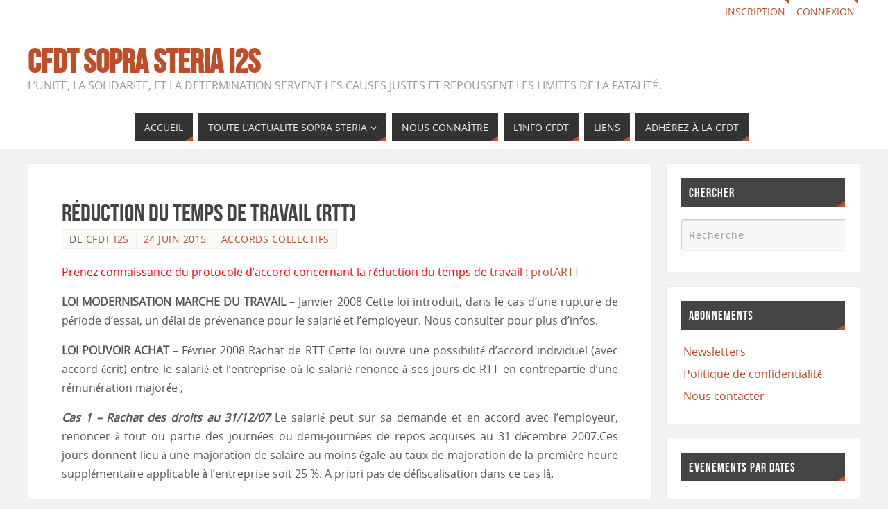

--- FILE ---
content_type: text/html; charset=UTF-8
request_url: https://www.cfdt-soprasteria-i2s.com/2015/06/24/reduction-du-temps-de-travail-rtt/
body_size: 13495
content:
<!DOCTYPE html>
<html  xmlns="http://www.w3.org/1999/xhtml" prefix="" lang="fr-FR">
<head>
<meta name="viewport" content="width=device-width, user-scalable=no, initial-scale=1.0, minimum-scale=1.0, maximum-scale=1.0">
<meta http-equiv="Content-Type" content="text/html; charset=UTF-8" />
<link rel="profile" href="https://gmpg.org/xfn/11" />
<link rel="pingback" href="https://www.cfdt-soprasteria-i2s.com/xmlrpc.php" />

<!-- BEGIN Metadata added by the Add-Meta-Tags WordPress plugin -->
<meta name="description" content="Prenez connaissance du protocole d&#039;accord concernant la réduction du temps de travail : protARTT LOI MODERNISATION MARCHE DU TRAVAIL - Janvier 2008 Cette loi introduit, dans le cas d’une rupture de période d’essai, un délai de prévenance pour le salarié et l’employeur." />
<meta name="keywords" content="droit, steria, sopra, cfdt, defense, rtt, congé, accord steria, accord sopra, essentiel, cfdt i2s, cfdt sopra, accords collectifs" />
<!-- END Metadata added by the Add-Meta-Tags WordPress plugin -->

<title>Réduction du temps de travail (RTT) &#8211; CFDT Sopra Steria I2S</title>
<style type="text/css">/* Parabola Custom CSS */</style><meta name='robots' content='max-image-preview:large' />
<link rel="alternate" type="application/rss+xml" title="CFDT Sopra Steria I2S &raquo; Flux" href="https://www.cfdt-soprasteria-i2s.com/feed/" />
<link rel="alternate" title="oEmbed (JSON)" type="application/json+oembed" href="https://www.cfdt-soprasteria-i2s.com/wp-json/oembed/1.0/embed?url=https%3A%2F%2Fwww.cfdt-soprasteria-i2s.com%2F2015%2F06%2F24%2Freduction-du-temps-de-travail-rtt%2F" />
<link rel="alternate" title="oEmbed (XML)" type="text/xml+oembed" href="https://www.cfdt-soprasteria-i2s.com/wp-json/oembed/1.0/embed?url=https%3A%2F%2Fwww.cfdt-soprasteria-i2s.com%2F2015%2F06%2F24%2Freduction-du-temps-de-travail-rtt%2F&#038;format=xml" />
<style id='wp-img-auto-sizes-contain-inline-css' type='text/css'>
img:is([sizes=auto i],[sizes^="auto," i]){contain-intrinsic-size:3000px 1500px}
/*# sourceURL=wp-img-auto-sizes-contain-inline-css */
</style>
<link rel='stylesheet' id='validate-engine-css-css' href='https://www.cfdt-soprasteria-i2s.com/wp-content/plugins/wysija-newsletters/css/validationEngine.jquery.css?ver=2.21' type='text/css' media='all' />
<style id='wp-emoji-styles-inline-css' type='text/css'>

	img.wp-smiley, img.emoji {
		display: inline !important;
		border: none !important;
		box-shadow: none !important;
		height: 1em !important;
		width: 1em !important;
		margin: 0 0.07em !important;
		vertical-align: -0.1em !important;
		background: none !important;
		padding: 0 !important;
	}
/*# sourceURL=wp-emoji-styles-inline-css */
</style>
<link rel='stylesheet' id='wp-block-library-css' href='https://www.cfdt-soprasteria-i2s.com/wp-includes/css/dist/block-library/style.min.css?ver=a99ea2991798dbf2fc42e70164f6a579' type='text/css' media='all' />
<style id='global-styles-inline-css' type='text/css'>
:root{--wp--preset--aspect-ratio--square: 1;--wp--preset--aspect-ratio--4-3: 4/3;--wp--preset--aspect-ratio--3-4: 3/4;--wp--preset--aspect-ratio--3-2: 3/2;--wp--preset--aspect-ratio--2-3: 2/3;--wp--preset--aspect-ratio--16-9: 16/9;--wp--preset--aspect-ratio--9-16: 9/16;--wp--preset--color--black: #000000;--wp--preset--color--cyan-bluish-gray: #abb8c3;--wp--preset--color--white: #ffffff;--wp--preset--color--pale-pink: #f78da7;--wp--preset--color--vivid-red: #cf2e2e;--wp--preset--color--luminous-vivid-orange: #ff6900;--wp--preset--color--luminous-vivid-amber: #fcb900;--wp--preset--color--light-green-cyan: #7bdcb5;--wp--preset--color--vivid-green-cyan: #00d084;--wp--preset--color--pale-cyan-blue: #8ed1fc;--wp--preset--color--vivid-cyan-blue: #0693e3;--wp--preset--color--vivid-purple: #9b51e0;--wp--preset--gradient--vivid-cyan-blue-to-vivid-purple: linear-gradient(135deg,rgb(6,147,227) 0%,rgb(155,81,224) 100%);--wp--preset--gradient--light-green-cyan-to-vivid-green-cyan: linear-gradient(135deg,rgb(122,220,180) 0%,rgb(0,208,130) 100%);--wp--preset--gradient--luminous-vivid-amber-to-luminous-vivid-orange: linear-gradient(135deg,rgb(252,185,0) 0%,rgb(255,105,0) 100%);--wp--preset--gradient--luminous-vivid-orange-to-vivid-red: linear-gradient(135deg,rgb(255,105,0) 0%,rgb(207,46,46) 100%);--wp--preset--gradient--very-light-gray-to-cyan-bluish-gray: linear-gradient(135deg,rgb(238,238,238) 0%,rgb(169,184,195) 100%);--wp--preset--gradient--cool-to-warm-spectrum: linear-gradient(135deg,rgb(74,234,220) 0%,rgb(151,120,209) 20%,rgb(207,42,186) 40%,rgb(238,44,130) 60%,rgb(251,105,98) 80%,rgb(254,248,76) 100%);--wp--preset--gradient--blush-light-purple: linear-gradient(135deg,rgb(255,206,236) 0%,rgb(152,150,240) 100%);--wp--preset--gradient--blush-bordeaux: linear-gradient(135deg,rgb(254,205,165) 0%,rgb(254,45,45) 50%,rgb(107,0,62) 100%);--wp--preset--gradient--luminous-dusk: linear-gradient(135deg,rgb(255,203,112) 0%,rgb(199,81,192) 50%,rgb(65,88,208) 100%);--wp--preset--gradient--pale-ocean: linear-gradient(135deg,rgb(255,245,203) 0%,rgb(182,227,212) 50%,rgb(51,167,181) 100%);--wp--preset--gradient--electric-grass: linear-gradient(135deg,rgb(202,248,128) 0%,rgb(113,206,126) 100%);--wp--preset--gradient--midnight: linear-gradient(135deg,rgb(2,3,129) 0%,rgb(40,116,252) 100%);--wp--preset--font-size--small: 13px;--wp--preset--font-size--medium: 20px;--wp--preset--font-size--large: 36px;--wp--preset--font-size--x-large: 42px;--wp--preset--spacing--20: 0.44rem;--wp--preset--spacing--30: 0.67rem;--wp--preset--spacing--40: 1rem;--wp--preset--spacing--50: 1.5rem;--wp--preset--spacing--60: 2.25rem;--wp--preset--spacing--70: 3.38rem;--wp--preset--spacing--80: 5.06rem;--wp--preset--shadow--natural: 6px 6px 9px rgba(0, 0, 0, 0.2);--wp--preset--shadow--deep: 12px 12px 50px rgba(0, 0, 0, 0.4);--wp--preset--shadow--sharp: 6px 6px 0px rgba(0, 0, 0, 0.2);--wp--preset--shadow--outlined: 6px 6px 0px -3px rgb(255, 255, 255), 6px 6px rgb(0, 0, 0);--wp--preset--shadow--crisp: 6px 6px 0px rgb(0, 0, 0);}:where(.is-layout-flex){gap: 0.5em;}:where(.is-layout-grid){gap: 0.5em;}body .is-layout-flex{display: flex;}.is-layout-flex{flex-wrap: wrap;align-items: center;}.is-layout-flex > :is(*, div){margin: 0;}body .is-layout-grid{display: grid;}.is-layout-grid > :is(*, div){margin: 0;}:where(.wp-block-columns.is-layout-flex){gap: 2em;}:where(.wp-block-columns.is-layout-grid){gap: 2em;}:where(.wp-block-post-template.is-layout-flex){gap: 1.25em;}:where(.wp-block-post-template.is-layout-grid){gap: 1.25em;}.has-black-color{color: var(--wp--preset--color--black) !important;}.has-cyan-bluish-gray-color{color: var(--wp--preset--color--cyan-bluish-gray) !important;}.has-white-color{color: var(--wp--preset--color--white) !important;}.has-pale-pink-color{color: var(--wp--preset--color--pale-pink) !important;}.has-vivid-red-color{color: var(--wp--preset--color--vivid-red) !important;}.has-luminous-vivid-orange-color{color: var(--wp--preset--color--luminous-vivid-orange) !important;}.has-luminous-vivid-amber-color{color: var(--wp--preset--color--luminous-vivid-amber) !important;}.has-light-green-cyan-color{color: var(--wp--preset--color--light-green-cyan) !important;}.has-vivid-green-cyan-color{color: var(--wp--preset--color--vivid-green-cyan) !important;}.has-pale-cyan-blue-color{color: var(--wp--preset--color--pale-cyan-blue) !important;}.has-vivid-cyan-blue-color{color: var(--wp--preset--color--vivid-cyan-blue) !important;}.has-vivid-purple-color{color: var(--wp--preset--color--vivid-purple) !important;}.has-black-background-color{background-color: var(--wp--preset--color--black) !important;}.has-cyan-bluish-gray-background-color{background-color: var(--wp--preset--color--cyan-bluish-gray) !important;}.has-white-background-color{background-color: var(--wp--preset--color--white) !important;}.has-pale-pink-background-color{background-color: var(--wp--preset--color--pale-pink) !important;}.has-vivid-red-background-color{background-color: var(--wp--preset--color--vivid-red) !important;}.has-luminous-vivid-orange-background-color{background-color: var(--wp--preset--color--luminous-vivid-orange) !important;}.has-luminous-vivid-amber-background-color{background-color: var(--wp--preset--color--luminous-vivid-amber) !important;}.has-light-green-cyan-background-color{background-color: var(--wp--preset--color--light-green-cyan) !important;}.has-vivid-green-cyan-background-color{background-color: var(--wp--preset--color--vivid-green-cyan) !important;}.has-pale-cyan-blue-background-color{background-color: var(--wp--preset--color--pale-cyan-blue) !important;}.has-vivid-cyan-blue-background-color{background-color: var(--wp--preset--color--vivid-cyan-blue) !important;}.has-vivid-purple-background-color{background-color: var(--wp--preset--color--vivid-purple) !important;}.has-black-border-color{border-color: var(--wp--preset--color--black) !important;}.has-cyan-bluish-gray-border-color{border-color: var(--wp--preset--color--cyan-bluish-gray) !important;}.has-white-border-color{border-color: var(--wp--preset--color--white) !important;}.has-pale-pink-border-color{border-color: var(--wp--preset--color--pale-pink) !important;}.has-vivid-red-border-color{border-color: var(--wp--preset--color--vivid-red) !important;}.has-luminous-vivid-orange-border-color{border-color: var(--wp--preset--color--luminous-vivid-orange) !important;}.has-luminous-vivid-amber-border-color{border-color: var(--wp--preset--color--luminous-vivid-amber) !important;}.has-light-green-cyan-border-color{border-color: var(--wp--preset--color--light-green-cyan) !important;}.has-vivid-green-cyan-border-color{border-color: var(--wp--preset--color--vivid-green-cyan) !important;}.has-pale-cyan-blue-border-color{border-color: var(--wp--preset--color--pale-cyan-blue) !important;}.has-vivid-cyan-blue-border-color{border-color: var(--wp--preset--color--vivid-cyan-blue) !important;}.has-vivid-purple-border-color{border-color: var(--wp--preset--color--vivid-purple) !important;}.has-vivid-cyan-blue-to-vivid-purple-gradient-background{background: var(--wp--preset--gradient--vivid-cyan-blue-to-vivid-purple) !important;}.has-light-green-cyan-to-vivid-green-cyan-gradient-background{background: var(--wp--preset--gradient--light-green-cyan-to-vivid-green-cyan) !important;}.has-luminous-vivid-amber-to-luminous-vivid-orange-gradient-background{background: var(--wp--preset--gradient--luminous-vivid-amber-to-luminous-vivid-orange) !important;}.has-luminous-vivid-orange-to-vivid-red-gradient-background{background: var(--wp--preset--gradient--luminous-vivid-orange-to-vivid-red) !important;}.has-very-light-gray-to-cyan-bluish-gray-gradient-background{background: var(--wp--preset--gradient--very-light-gray-to-cyan-bluish-gray) !important;}.has-cool-to-warm-spectrum-gradient-background{background: var(--wp--preset--gradient--cool-to-warm-spectrum) !important;}.has-blush-light-purple-gradient-background{background: var(--wp--preset--gradient--blush-light-purple) !important;}.has-blush-bordeaux-gradient-background{background: var(--wp--preset--gradient--blush-bordeaux) !important;}.has-luminous-dusk-gradient-background{background: var(--wp--preset--gradient--luminous-dusk) !important;}.has-pale-ocean-gradient-background{background: var(--wp--preset--gradient--pale-ocean) !important;}.has-electric-grass-gradient-background{background: var(--wp--preset--gradient--electric-grass) !important;}.has-midnight-gradient-background{background: var(--wp--preset--gradient--midnight) !important;}.has-small-font-size{font-size: var(--wp--preset--font-size--small) !important;}.has-medium-font-size{font-size: var(--wp--preset--font-size--medium) !important;}.has-large-font-size{font-size: var(--wp--preset--font-size--large) !important;}.has-x-large-font-size{font-size: var(--wp--preset--font-size--x-large) !important;}
/*# sourceURL=global-styles-inline-css */
</style>

<style id='classic-theme-styles-inline-css' type='text/css'>
/*! This file is auto-generated */
.wp-block-button__link{color:#fff;background-color:#32373c;border-radius:9999px;box-shadow:none;text-decoration:none;padding:calc(.667em + 2px) calc(1.333em + 2px);font-size:1.125em}.wp-block-file__button{background:#32373c;color:#fff;text-decoration:none}
/*# sourceURL=/wp-includes/css/classic-themes.min.css */
</style>
<link rel='stylesheet' id='bootstrap-css' href='https://www.cfdt-soprasteria-i2s.com/wp-content/plugins/ajax-bootmodal-login/assets/css/bootstrap.min.css?ver=a99ea2991798dbf2fc42e70164f6a579' type='text/css' media='all' />
<link rel='stylesheet' id='contact-form-7-css' href='https://www.cfdt-soprasteria-i2s.com/wp-content/plugins/contact-form-7/includes/css/styles.css?ver=5.7.4' type='text/css' media='all' />
<link rel='stylesheet' id='pp-bootstrap-css' href='https://www.cfdt-soprasteria-i2s.com/wp-content/plugins/ppress/assets/css/flat-ui/bs/css/bs.css?ver=a99ea2991798dbf2fc42e70164f6a579' type='text/css' media='all' />
<link rel='stylesheet' id='pp-flat-ui-css' href='https://www.cfdt-soprasteria-i2s.com/wp-content/plugins/ppress/assets/css/flat-ui/css/flat-ui.css?ver=a99ea2991798dbf2fc42e70164f6a579' type='text/css' media='all' />
<link rel='stylesheet' id='ppcore-css' href='https://www.cfdt-soprasteria-i2s.com/wp-content/plugins/ppress/assets/css/ppcore.css?ver=a99ea2991798dbf2fc42e70164f6a579' type='text/css' media='all' />
<link rel='stylesheet' id='if-menu-site-css-css' href='https://www.cfdt-soprasteria-i2s.com/wp-content/plugins/if-menu/assets/if-menu-site.css?ver=a99ea2991798dbf2fc42e70164f6a579' type='text/css' media='all' />
<link rel='stylesheet' id='parabola-fonts-css' href='https://www.cfdt-soprasteria-i2s.com/wp-content/themes/parabola/fonts/fontfaces.css?ver=2.4.0.1' type='text/css' media='all' />
<link rel='stylesheet' id='parabola-style-css' href='https://www.cfdt-soprasteria-i2s.com/wp-content/themes/parabola/style.css?ver=2.4.0.1' type='text/css' media='all' />
<style id='parabola-style-inline-css' type='text/css'>
#header, #main, .topmenu, #colophon, #footer2-inner { max-width: 1200px; } #container.one-column { } #container.two-columns-right #secondary { width:280px; float:right; } #container.two-columns-right #content { width:900px; float:left; } /*fallback*/ #container.two-columns-right #content { width:calc(100% - 300px); float:left; } #container.two-columns-left #primary { width:280px; float:left; } #container.two-columns-left #content { width:900px; float:right; } /*fallback*/ #container.two-columns-left #content { width:-moz-calc(100% - 300px); float:right; width:-webkit-calc(100% - 300px); width:calc(100% - 300px); } #container.three-columns-right .sidey { width:140px; float:left; } #container.three-columns-right #primary { margin-left:20px; margin-right:20px; } #container.three-columns-right #content { width:880px; float:left; } /*fallback*/ #container.three-columns-right #content { width:-moz-calc(100% - 320px); float:left; width:-webkit-calc(100% - 320px); width:calc(100% - 320px);} #container.three-columns-left .sidey { width:140px; float:left; } #container.three-columns-left #secondary {margin-left:20px; margin-right:20px; } #container.three-columns-left #content { width:880px; float:right;} /*fallback*/ #container.three-columns-left #content { width:-moz-calc(100% - 320px); float:right; width:-webkit-calc(100% - 320px); width:calc(100% - 320px); } #container.three-columns-sided .sidey { width:140px; float:left; } #container.three-columns-sided #secondary { float:right; } #container.three-columns-sided #content { width:880px; float:right; /*fallback*/ width:-moz-calc(100% - 320px); float:right; width:-webkit-calc(100% - 320px); float:right; width:calc(100% - 320px); float:right; margin: 0 160px 0 -1200px; } body { font-family: "Open Sans"; } #content h1.entry-title a, #content h2.entry-title a, #content h1.entry-title , #content h2.entry-title, #frontpage .nivo-caption h3, .column-header-image, .column-header-noimage, .columnmore { font-family: "Bebas Neue"; } .widget-title, .widget-title a { line-height: normal; font-family: "Bebas Neue"; } .entry-content h1, .entry-content h2, .entry-content h3, .entry-content h4, .entry-content h5, .entry-content h6, h3#comments-title, #comments #reply-title { font-family: "Yanone Kaffeesatz Regular"; } #site-title span a { font-family: "Bebas Neue"; } #access ul li a, #access ul li a span { font-family: "Open Sans"; } body { color: #555555; background-color: #F3F3EE } a { color: #BF4D28; } a:hover { color: #E6AC27; } #header-full { background-color: #FFFFFF; } #site-title span a { color:#BF4D28; } #site-description { color:#999999; } .socials a { background-color: #BF4D28; } .socials .socials-hover { background-color: #333333; } .breadcrumbs:before { border-color: transparent transparent transparent #555555; } #access a, #nav-toggle span { color: #EEEEEE; background-color: #333333; } @media (max-width: 650px) { #access, #nav-toggle { background-color: #333333; } } #access a:hover { color: #E6AC27; background-color: #444444; } #access > .menu > ul > li > a:after, #access > .menu > ul ul:after { border-color: transparent transparent #BF4D28 transparent; } #access ul li:hover a:after { border-bottom-color:#E6AC27;} #access ul li.current_page_item > a, #access ul li.current-menu-item > a, /*#access ul li.current_page_parent > a, #access ul li.current-menu-parent > a,*/ #access ul li.current_page_ancestor > a, #access ul li.current-menu-ancestor > a { color: #FFFFFF; background-color: #000000; } #access ul li.current_page_item > a:hover, #access ul li.current-menu-item > a:hover, /*#access ul li.current_page_parent > a:hover, #access ul li.current-menu-parent > a:hover,*/ #access ul li.current_page_ancestor > a:hover, #access ul li.current-menu-ancestor > a:hover { color: #E6AC27; } #access ul ul { box-shadow: 3px 3px 0 rgba(102,102,102,0.3); } .topmenu ul li a { color: ; } .topmenu ul li a:after { border-color: #BF4D28 transparent transparent transparent; } .topmenu ul li a:hover:after {border-top-color:#E6AC27} .topmenu ul li a:hover { color: #BF4D28; background-color: ; } div.post, div.page, div.hentry, div.product, div[class^='post-'], #comments, .comments, .column-text, .column-image, #srights, #slefts, #front-text3, #front-text4, .page-title, .page-header, article.post, article.page, article.hentry, .contentsearch, #author-info, #nav-below, .yoyo > li, .woocommerce #mainwoo { background-color: #FFFFFF; } div.post, div.page, div.hentry, .sidey .widget-container, #comments, .commentlist .comment-body, article.post, article.page, article.hentry, #nav-below, .page-header, .yoyo > li, #front-text3, #front-text4 { border-color: #EEEEEE; } #author-info, #entry-author-info { border-color: #F7F7F7; } #entry-author-info #author-avatar, #author-info #author-avatar { border-color: #EEEEEE; } article.sticky:hover { border-color: rgba(230,172,39,.6); } .sidey .widget-container { color: #333333; background-color: #FFFFFF; } .sidey .widget-title { color: #FFFFFF; background-color: #444444; } .sidey .widget-title:after { border-color: transparent transparent #BF4D28; } .sidey .widget-container a { color: #BF4D28; } .sidey .widget-container a:hover { color: #E6AC27; } .entry-content h1, .entry-content h2, .entry-content h3, .entry-content h4, .entry-content h5, .entry-content h6 { color: #444444; } .entry-title, .entry-title a, .page-title { color: #444444; } .entry-title a:hover { color: #000000; } #content h3.entry-format { color: #EEEEEE; background-color: #333333; border-color: #333333; } #content h3.entry-format { color: #EEEEEE; background-color: #333333; border-color: #333333; } .comments-link { background-color: #F7F7F7; } .comments-link:before { border-color: #F7F7F7 transparent transparent; } #footer { color: #AAAAAA; background-color: #1A1917; } #footer2 { color: #AAAAAA; background-color: #131211; border-color:rgba(255,255,255,.1); } #footer a { color: #BF4D28; } #footer a:hover { color: #E6AC27; } #footer2 a { color: #BF4D28; } #footer2 a:hover { color: #E6AC27; } #footer .widget-container { color: #333333; background-color: #FFFFFF; } #footer .widget-title { color: #FFFFFF; background-color: #444444; } #footer .widget-title:after { border-color: transparent transparent #BF4D28; } .footermenu ul li a:after { border-color: transparent transparent #BF4D28 transparent; } a.continue-reading-link { color:#EEEEEE !important; background:#333333; border-color:#EEEEEE; } a.continue-reading-link:hover { background-color:#BF4D28; } .button, #respond .form-submit input#submit { background-color: #F7F7F7; border-color: #EEEEEE; } .button:hover, #respond .form-submit input#submit:hover { border-color: #CCCCCC; } .entry-content tr th, .entry-content thead th { color: #FFFFFF; background-color: #444444; } .entry-content fieldset, .entry-content tr td { border-color: #CCCCCC; } hr { background-color: #CCCCCC; } input[type="text"], input[type="password"], input[type="email"], textarea, select, input[type="color"],input[type="date"],input[type="datetime"],input[type="datetime-local"],input[type="month"],input[type="number"],input[type="range"], input[type="search"],input[type="tel"],input[type="time"],input[type="url"],input[type="week"] { background-color: #F7F7F7; border-color: #CCCCCC #EEEEEE #EEEEEE #CCCCCC; color: #555555; } input[type="submit"], input[type="reset"] { color: #555555; background-color: #F7F7F7; border-color: #EEEEEE;} input[type="text"]:hover, input[type="password"]:hover, input[type="email"]:hover, textarea:hover, input[type="color"]:hover, input[type="date"]:hover, input[type="datetime"]:hover, input[type="datetime-local"]:hover, input[type="month"]:hover, input[type="number"]:hover, input[type="range"]:hover, input[type="search"]:hover, input[type="tel"]:hover, input[type="time"]:hover, input[type="url"]:hover, input[type="week"]:hover { background-color: rgb(247,247,247); background-color: rgba(247,247,247,0.4); } .entry-content code { border-color: #CCCCCC; background-color: #F7F7F7; } .entry-content pre { background-color: #F7F7F7; } .entry-content blockquote { border-color: #BF4D28; background-color: #F7F7F7; } abbr, acronym { border-color: #555555; } span.edit-link { color: #555555; background-color: #EEEEEE; border-color: #F7F7F7; } .meta-border .entry-meta span, .meta-border .entry-utility span.bl_posted { border-color: #F7F7F7; } .meta-accented .entry-meta span, .meta-accented .entry-utility span.bl_posted { background-color: #EEEEEE; border-color: #F7F7F7; } .comment-meta a { color: #999999; } .comment-author { background-color: #F7F7F7; } .comment-details:after { border-color: transparent transparent transparent #F7F7F7; } .comment:hover > div > .comment-author { background-color: #EEEEEE; } .comment:hover > div > .comment-author .comment-details:after { border-color: transparent transparent transparent #EEEEEE; } #respond .form-allowed-tags { color: #999999; } .comment .reply a { border-color: #EEEEEE; color: #555555;} .comment .reply a:hover { background-color: #EEEEEE } .nav-next a:hover, .nav-previous a:hover {background: #F7F7F7} .pagination .current { font-weight: bold; } .pagination span, .pagination a { background-color: #FFFFFF; } .pagination a:hover { background-color: #333333;color:#BF4D28} .page-link em {background-color: #333333; color:#BF4D28;} .page-link a em {color:#E6AC27;} .page-link a:hover em {background-color:#444444;} #searchform input[type="text"] {color:#999999;} #toTop {border-color:transparent transparent #131211;} #toTop:after {border-color:transparent transparent #FFFFFF;} #toTop:hover:after {border-bottom-color:#BF4D28;} .caption-accented .wp-caption { background-color:rgb(191,77,40); background-color:rgba(191,77,40,0.8); color:#FFFFFF} .meta-themed .entry-meta span { color: #999999; background-color: #F7F7F7; border-color: #EEEEEE; } .meta-themed .entry-meta span:hover { background-color: #EEEEEE; } .meta-themed .entry-meta span a:hover { color: #555555; } .entry-content, .entry-summary, #front-text3, #front-text4 { text-align:Default ; } html { font-size:16px; line-height:1.7em; } #content h1.entry-title, #content h2.entry-title { font-size:36px ;} .widget-title, .widget-title a { font-size:18px ;} .entry-content h1 { font-size: 2.676em; } #frontpage h1 { font-size: 2.076em; } .entry-content h2 { font-size: 2.352em; } #frontpage h2 { font-size: 1.752em; } .entry-content h3 { font-size: 2.028em; } #frontpage h3 { font-size: 1.428em; } .entry-content h4 { font-size: 1.704em; } #frontpage h4 { font-size: 1.104em; } .entry-content h5 { font-size: 1.38em; } #frontpage h5 { font-size: 0.78em; } .entry-content h6 { font-size: 1.056em; } #frontpage h6 { font-size: 0.456em; } #site-title span a { font-size:48px ;} #access ul li a { font-size:14px ;} #access ul ul ul a {font-size:12px;} .nocomments, .nocomments2 {display:none;} .comments-link span { display:none;} #header-container > div:first-child { margin:40px 0 0 0px;} article.post .comments-link { display:none; } .entry-content p, .entry-content ul, .entry-content ol, .entry-content dd, .entry-content pre, .entry-content hr, .commentlist p { margin-bottom: 1.0em; } #header-widget-area { width: 33%; } #branding { height:120px; } @media (max-width: 800px) { #content h1.entry-title, #content h2.entry-title { font-size:34.2px ; } #site-title span a { font-size:43.2px;} } @media (max-width: 650px) { #content h1.entry-title, #content h2.entry-title {font-size:32.4px ;} #site-title span a { font-size:38.4px;} } @media (max-width: 480px) { #site-title span a { font-size:28.8px;} } 
/*# sourceURL=parabola-style-inline-css */
</style>
<link rel='stylesheet' id='parabola-mobile-css' href='https://www.cfdt-soprasteria-i2s.com/wp-content/themes/parabola/styles/style-mobile.css?ver=2.4.0.1' type='text/css' media='all' />
<link rel='stylesheet' id='bootstrap-modal-css' href='https://www.cfdt-soprasteria-i2s.com/wp-content/plugins/ajax-bootmodal-login/assets/css/bootstrap-modal.css?ver=a99ea2991798dbf2fc42e70164f6a579' type='text/css' media='all' />
<script type="text/javascript" src="https://www.cfdt-soprasteria-i2s.com/wp-includes/js/jquery/jquery.min.js?ver=3.7.1" id="jquery-core-js"></script>
<script type="text/javascript" src="https://www.cfdt-soprasteria-i2s.com/wp-includes/js/jquery/jquery-migrate.min.js?ver=3.4.1" id="jquery-migrate-js"></script>
<script type="text/javascript" id="ajax-login-script-js-extra">
/* <![CDATA[ */
var ajax_login_object = {"ajaxurl":"https://www.cfdt-soprasteria-i2s.com/wp-admin/admin-ajax.php","loginRedirectURL":"https://www.cfdt-soprasteria-i2s.com/wp-login","registerRedirectURL":"","captchaLink":"https://www.cfdt-soprasteria-i2s.com/wp-content/plugins/ajax-bootmodal-login/tmp/captcha/"};
//# sourceURL=ajax-login-script-js-extra
/* ]]> */
</script>
<script type="text/javascript" src="https://www.cfdt-soprasteria-i2s.com/wp-content/plugins/ajax-bootmodal-login/assets/js/scripts.js?ver=a99ea2991798dbf2fc42e70164f6a579" id="ajax-login-script-js"></script>
<script type="text/javascript" id="parabola-frontend-js-extra">
/* <![CDATA[ */
var parabola_settings = {"masonry":"0","magazine":"0","mobile":"1","fitvids":"1"};
//# sourceURL=parabola-frontend-js-extra
/* ]]> */
</script>
<script type="text/javascript" src="https://www.cfdt-soprasteria-i2s.com/wp-content/themes/parabola/js/frontend.js?ver=2.4.0.1" id="parabola-frontend-js"></script>
<link rel="https://api.w.org/" href="https://www.cfdt-soprasteria-i2s.com/wp-json/" /><link rel="alternate" title="JSON" type="application/json" href="https://www.cfdt-soprasteria-i2s.com/wp-json/wp/v2/posts/279" /><link rel="EditURI" type="application/rsd+xml" title="RSD" href="https://www.cfdt-soprasteria-i2s.com/xmlrpc.php?rsd" />
<link rel="canonical" href="https://www.cfdt-soprasteria-i2s.com/2015/06/24/reduction-du-temps-de-travail-rtt/" />

	<script type="text/javascript">var ajaxurl = 'https://www.cfdt-soprasteria-i2s.com/wp-admin/admin-ajax.php';</script>


 <!-- OneAll.com / Social Login for WordPress / v5.10.0 -->
<script data-cfasync="false" type="text/javascript">
 (function() {
  var oa = document.createElement('script'); oa.type = 'text/javascript';
  oa.async = true; oa.src = 'https://cfdt-soprasteria-i2scom.api.oneall.com/socialize/library.js';
  var s = document.getElementsByTagName('script')[0]; s.parentNode.insertBefore(oa, s);
 })();
</script>
	<style>

		/* write your CSS code here */

	</style>
<style type="text/css" id="custom-background-css">
body.custom-background { background-color: #f2f2f2; }
</style>
	<!--[if lt IE 9]>
<script>
document.createElement('header');
document.createElement('nav');
document.createElement('section');
document.createElement('article');
document.createElement('aside');
document.createElement('footer');
</script>
<![endif]-->

<script type='text/javascript' src='https://www.cfdt-soprasteria-i2s.com/wp-content/plugins/wp-spamshield/js/jscripts.php'></script> 
</head>
<body data-rsssl=1 class="bp-legacy wp-singular post-template-default single single-post postid-279 single-format-standard custom-background wp-theme-parabola parabola-image-four caption-light meta-light parabola_triagles parabola-menu-center">

<div id="toTop"> </div>
<div id="wrapper" class="hfeed">


<div id="header-full">

<header id="header">

<nav class="topmenu"><ul id="menu-navigation-sommet" class="menu"><li id="menu-item-2694" class="menu-item menu-item-type-custom menu-item-object-custom menu-item-2694"><a href="https://www.cfdt-soprasteria-i2s.com/creer-un-compte/">Inscription</a></li>
<li id="menu-item-2693" class="menu-item menu-item-type-custom menu-item-object-custom menu-item-2693"><a href="https://www.cfdt-soprasteria-i2s.com/wp-login">Connexion</a></li>
</ul></nav>
		<div id="masthead">

			<div id="branding" role="banner" >

				<div id="header-container">
<div><div id="site-title"><span> <a href="https://www.cfdt-soprasteria-i2s.com/" title="CFDT Sopra Steria I2S" rel="home">CFDT Sopra Steria I2S</a> </span></div><div id="site-description" >L’UNITE, LA SOLIDARITE, et la DETERMINATION servent les causes justes et repoussent les limites de la fatalité.</div></div></div>								<div style="clear:both;"></div>

			</div><!-- #branding -->
			<a id="nav-toggle"><span>&nbsp;</span></a>
			
			<nav id="access" class="jssafe" role="navigation">

					<div class="skip-link screen-reader-text"><a href="#content" title="Aller au contenu principal">Aller au contenu principal</a></div>
	<div class="menu"><ul id="prime_nav" class="menu"><li id="menu-item-467" class="menu-item menu-item-type-taxonomy menu-item-object-category menu-item-467"><a href="https://www.cfdt-soprasteria-i2s.com/liens/acceuil/"><span>ACCUEIL</span></a></li>
<li id="menu-item-232" class="menu-item menu-item-type-post_type menu-item-object-page menu-item-has-children menu-item-232"><a href="https://www.cfdt-soprasteria-i2s.com/tracts/"><span>TOUTE L&#8217;ACTUALITE SOPRA STERIA</span></a>
<ul class="sub-menu">
	<li id="menu-item-439" class="menu-item menu-item-type-taxonomy menu-item-object-category menu-item-439"><a href="https://www.cfdt-soprasteria-i2s.com/liens/tract/infosoprasteriai2s/"><span>L&#8217;info CFDT SOPRA STERIA &#8211; I2S</span></a></li>
	<li id="menu-item-237" class="menu-item menu-item-type-taxonomy menu-item-object-category menu-item-237"><a href="https://www.cfdt-soprasteria-i2s.com/liens/tract/tract-sopra-steria/"><span>L&#8217;info Sopra Steria</span></a></li>
	<li id="menu-item-2264" class="menu-item menu-item-type-taxonomy menu-item-object-category menu-item-2264"><a href="https://www.cfdt-soprasteria-i2s.com/liens/tract/l-info-sbs/"><span>L&#8217;info CFDT SBS</span></a></li>
	<li id="menu-item-2259" class="menu-item menu-item-type-taxonomy menu-item-object-category menu-item-2259"><a href="https://www.cfdt-soprasteria-i2s.com/liens/tract/info-cfdt-hr/"><span>L&#8217;INFO CFDT HR</span></a></li>
	<li id="menu-item-2296" class="menu-item menu-item-type-taxonomy menu-item-object-category menu-item-2296"><a href="https://www.cfdt-soprasteria-i2s.com/liens/tract/info-cfdt-axway/"><span>L&#8217;INFO CFDT AXWAY</span></a></li>
	<li id="menu-item-3473" class="menu-item menu-item-type-taxonomy menu-item-object-category menu-item-3473"><a href="https://www.cfdt-soprasteria-i2s.com/liens/l-info-cfdt-cimpa/"><span>L&#8217;INFO CFDT CIMPA</span></a></li>
</ul>
</li>
<li id="menu-item-340" class="menu-item menu-item-type-post_type menu-item-object-page menu-item-340"><a href="https://www.cfdt-soprasteria-i2s.com/nous-connaitre/"><span>Nous connaître</span></a></li>
<li id="menu-item-235" class="menu-item menu-item-type-taxonomy menu-item-object-category menu-item-235"><a href="https://www.cfdt-soprasteria-i2s.com/liens/tract/tract-cfdt/"><span>L&#8217;info CFDT</span></a></li>
<li id="menu-item-296" class="menu-item menu-item-type-post_type menu-item-object-page menu-item-296"><a href="https://www.cfdt-soprasteria-i2s.com/liens/"><span>Liens</span></a></li>
<li id="menu-item-162" class="menu-item menu-item-type-post_type menu-item-object-page menu-item-162"><a href="https://www.cfdt-soprasteria-i2s.com/adherez/"><span>Adhérez à la CFDT</span></a></li>
</ul></div>
			</nav><!-- #access -->

		</div><!-- #masthead -->

	<div style="clear:both;height:1px;width:1px;"> </div>

</header><!-- #header -->
</div><!-- #header-full -->
<div id="main">
	<div  id="forbottom" >
		
		<div style="clear:both;"> </div>

		
		<section id="container" class="two-columns-right">
			<div id="content" role="main">
			

				<div id="post-279" class="post-279 post type-post status-publish format-standard hentry category-accords-collectif">
					<h1 class="entry-title">Réduction du temps de travail (RTT)</h1>
										<div class="entry-meta">
						&nbsp; <span class="author vcard" >de <a class="url fn n" rel="author" href="https://www.cfdt-soprasteria-i2s.com/author/hakima/" title="Afficher tous les articles par CFDT I2S">CFDT I2S</a></span> <span><time class="onDate date published" datetime="2015-06-24T14:14:09+00:00"> <a href="https://www.cfdt-soprasteria-i2s.com/2015/06/24/reduction-du-temps-de-travail-rtt/" rel="bookmark">24 juin 2015</a> </time></span><time class="updated"  datetime="2016-05-17T11:24:13+00:00">17 mai 2016</time> <span class="bl_categ"> <a href="https://www.cfdt-soprasteria-i2s.com/liens/droit/accords-collectif/" rel="tag">Accords collectifs</a> </span>  					</div><!-- .entry-meta -->

					<div class="entry-content">
						<p style="text-align: justify;"><span style="color: #ff0000;">Prenez connaissance du protocole d&#8217;accord concernant la réduction du temps de travail :</span> <a href="http://localhost/cfdti2s.loc/wp-content/uploads/2015/06/protARTT.pdf">protARTT</a></p>
<p class="spip" style="text-align: justify;"><strong class="spip">LOI MODERNISATION MARCHE DU TRAVAIL</strong> &#8211; Janvier 2008 Cette loi introduit, dans le cas d’une rupture de période d’essai, un délai de prévenance pour le salarié et l’employeur. Nous consulter pour plus d’infos.</p>
<p class="spip" style="text-align: justify;"><strong class="spip">LOI POUVOIR ACHAT</strong> &#8211; Février 2008 Rachat de <span class="spip_surligne">RTT</span> Cette loi ouvre une possibilité d’accord individuel (avec accord écrit) entre le salarié et l’entreprise où le salarié renonce à ses jours de RTT en contrepartie d’une rémunération majorée ;</p>
<p class="spip" style="text-align: justify;"><strong class="spip"> <i class="spip"> Cas 1 &#8211; Rachat des droits au 31/12/07</i> </strong> Le salarié peut sur sa demande et en accord avec l’employeur, renoncer à tout ou partie des journées ou demi-journées de repos acquises au 31 décembre 2007.Ces jours donnent lieu à une majoration de salaire au moins égale au taux de majoration de la première heure supplémentaire applicable à l’entreprise soit 25 %. A priori pas de défiscalisation dans ce cas là.</p>
<p class="spip" style="text-align: justify;"><strong class="spip"> <i class="spip">Cas 2 &#8211; Rachat exceptionnel avant le 31 sept 08</i> </strong> Le rachat exceptionnel est exonéré, pour les journées acquises ou les droits affectés au 31 décembre 2007 et rémunérés au plus tard le 30 septembre 2008, de toute cotisation et contribution d’origine légale ou d’origine conventionnelle rendue obligatoire par la loi.</p>
<p class="spip" style="text-align: justify;"><strong class="spip"> <i class="spip">Cas 3 &#8211; Rachat des droits du 1 janvier 2008 à fin 2009</i> </strong> Il est possible de renoncer à une partie de ses jours de repos acquis au titre des périodes postérieures du 1er janvier 2008 et jusqu’au 31 décembre 2009 en contrepartie d’une majoration de son salaire. La majoration de rémunération, qui ne peut être inférieure à la valeur d’une journée majorée de 10 %, est négociée entre le salarié et le chef d’entreprise. A priori pas de défiscalisation dans ce cas là.</p>
<p class="spip" style="text-align: justify;"><strong class="spip">LOI DEMOCRATIE SOCIALE</strong> &#8211; 20 Août 2008 Cette loi rappelle le dispositif de rachat de <span class="spip_surligne">RTT</span> de gré à gré (cas 3) en ajoutant l’obligation d’un entretien annuel individuel pour examiner la charge de travail et son organisation, l’équilibre vie perso et vie pro ainsi que la rémunération.</p>
<p class="spip" style="text-align: justify;"><iframe src="//docs.google.com/viewer?url=http%3A%2F%2Fwww.cfdt-soprasteria-i2s.com%2Fpreprod%2Fwp-content%2Fuploads%2F2015%2F06%2FRTT.xlsx&hl=fr&embedded=true" class="gde-frame" style="width:100%; height:500px; border: none;" scrolling="no"></iframe>
<p class="gde-text"><a href="https://www.cfdt-soprasteria-i2s.com/preprod/wp-content/uploads/2015/06/RTT.xlsx" class="gde-link">Télécharger (XLSX, 10KB)</a></p></p>
<p class="spip" style="text-align: justify;">​Les jours de RTT s’acquièrent en cours d’année, au prorata du temps de présence. Les jours de RTT sont cependant attribués par anticipation au 1er janvier de chaque année.</p>
<p class="spip" style="text-align: justify;">Il a été convenu entre les parties signataires que les jours de RTT dus au 1er juin sont inscrits au crédit du Compte temps disponible (CTD). 4 CTD Collaborateurs soit  à votre initiative et 2 CTD E. à l&#8217;initiative de l&#8217;employeur. Vous avez un délai de 3 jours minimum pour poser votre ou vos CTD.</p>
<p class="spip" style="text-align: justify;">Ils sont valables jusqu&#8217;au 31 Août.</p>
<p class="spip" style="text-align: justify;">
											</div><!-- .entry-content -->


					<div class="entry-utility">
						<span class="bl_bookmark">Pour marque-pages :  <a href="https://www.cfdt-soprasteria-i2s.com/2015/06/24/reduction-du-temps-de-travail-rtt/" title="Lien vers  Réduction du temps de travail (RTT)" rel="bookmark">Permaliens</a>. </span>											</div><!-- .entry-utility -->
				</div><!-- #post-## -->

				<div id="nav-below" class="navigation">
					<div class="nav-previous"><a href="https://www.cfdt-soprasteria-i2s.com/2015/06/24/274/" rel="prev"><span class="meta-nav">&laquo;</span> Protocole d&#8217;accord sur le travail posté</a></div>
					<div class="nav-next"><a href="https://www.cfdt-soprasteria-i2s.com/2015/08/19/tracts-cfdt-betor/" rel="next">Tracts CFDT Betor F3C <span class="meta-nav">&raquo;</span></a></div>
				</div><!-- #nav-below -->

				

						</div><!-- #content -->
			<div id="secondary" class="widget-area sidey" role="complementary">
		
			<ul class="xoxo">
								<li id="search-5" class="widget-container widget_search"><h3 class="widget-title">Chercher</h3>
<form role="search" method="get" class="searchform" action="https://www.cfdt-soprasteria-i2s.com/">
	<label>
		<span class="screen-reader-text">Search for:</span>
		<input type="search" class="s" placeholder="Recherche" value="" name="s" />
	</label>
	<button type="submit" class="searchsubmit"><span class="screen-reader-text">Search</span></button>
</form>
</li><li id="nav_menu-5" class="widget-container widget_nav_menu"><h3 class="widget-title">Abonnements</h3><div class="menu-abonnements-container"><ul id="menu-abonnements" class="menu"><li id="menu-item-2673" class="menu-item menu-item-type-post_type menu-item-object-page menu-item-2673"><a href="https://www.cfdt-soprasteria-i2s.com/members/">Newsletters</a></li>
<li id="menu-item-2674" class="menu-item menu-item-type-post_type menu-item-object-page menu-item-privacy-policy menu-item-2674"><a rel="privacy-policy" href="https://www.cfdt-soprasteria-i2s.com/politique-de-confidentialite/">Politique de confidentialité</a></li>
<li id="menu-item-2682" class="menu-item menu-item-type-post_type menu-item-object-page menu-item-2682"><a href="https://www.cfdt-soprasteria-i2s.com/contact/">Nous contacter</a></li>
</ul></div></li><li id="calendar-4" class="widget-container widget_calendar"><h3 class="widget-title">Evenements par dates</h3><div id="calendar_wrap" class="calendar_wrap"><table id="wp-calendar" class="wp-calendar-table">
	<caption>juin 2015</caption>
	<thead>
	<tr>
		<th scope="col" aria-label="lundi">L</th>
		<th scope="col" aria-label="mardi">M</th>
		<th scope="col" aria-label="mercredi">M</th>
		<th scope="col" aria-label="jeudi">J</th>
		<th scope="col" aria-label="vendredi">V</th>
		<th scope="col" aria-label="samedi">S</th>
		<th scope="col" aria-label="dimanche">D</th>
	</tr>
	</thead>
	<tbody>
	<tr><td>1</td><td>2</td><td>3</td><td>4</td><td>5</td><td>6</td><td>7</td>
	</tr>
	<tr>
		<td>8</td><td>9</td><td>10</td><td>11</td><td>12</td><td>13</td><td>14</td>
	</tr>
	<tr>
		<td>15</td><td>16</td><td><a href="https://www.cfdt-soprasteria-i2s.com/2015/06/17/" aria-label="Publications publiées sur 17 June 2015">17</a></td><td>18</td><td>19</td><td>20</td><td>21</td>
	</tr>
	<tr>
		<td>22</td><td>23</td><td><a href="https://www.cfdt-soprasteria-i2s.com/2015/06/24/" aria-label="Publications publiées sur 24 June 2015">24</a></td><td>25</td><td>26</td><td>27</td><td>28</td>
	</tr>
	<tr>
		<td>29</td><td>30</td>
		<td class="pad" colspan="5">&nbsp;</td>
	</tr>
	</tbody>
	</table><nav aria-label="Mois précédents et suivants" class="wp-calendar-nav">
		<span class="wp-calendar-nav-prev"><a href="https://www.cfdt-soprasteria-i2s.com/2015/02/">&laquo; Fév</a></span>
		<span class="pad">&nbsp;</span>
		<span class="wp-calendar-nav-next"><a href="https://www.cfdt-soprasteria-i2s.com/2015/08/">Août &raquo;</a></span>
	</nav></div></li><li id="archives-3" class="widget-container widget_archive"><h3 class="widget-title">Archives</h3>
			<ul>
					<li><a href='https://www.cfdt-soprasteria-i2s.com/2026/01/'>janvier 2026</a></li>
	<li><a href='https://www.cfdt-soprasteria-i2s.com/2025/12/'>décembre 2025</a></li>
	<li><a href='https://www.cfdt-soprasteria-i2s.com/2025/11/'>novembre 2025</a></li>
	<li><a href='https://www.cfdt-soprasteria-i2s.com/2025/10/'>octobre 2025</a></li>
	<li><a href='https://www.cfdt-soprasteria-i2s.com/2025/09/'>septembre 2025</a></li>
	<li><a href='https://www.cfdt-soprasteria-i2s.com/2025/08/'>août 2025</a></li>
	<li><a href='https://www.cfdt-soprasteria-i2s.com/2025/07/'>juillet 2025</a></li>
	<li><a href='https://www.cfdt-soprasteria-i2s.com/2025/06/'>juin 2025</a></li>
	<li><a href='https://www.cfdt-soprasteria-i2s.com/2025/04/'>avril 2025</a></li>
	<li><a href='https://www.cfdt-soprasteria-i2s.com/2025/03/'>mars 2025</a></li>
	<li><a href='https://www.cfdt-soprasteria-i2s.com/2025/02/'>février 2025</a></li>
	<li><a href='https://www.cfdt-soprasteria-i2s.com/2025/01/'>janvier 2025</a></li>
	<li><a href='https://www.cfdt-soprasteria-i2s.com/2024/12/'>décembre 2024</a></li>
	<li><a href='https://www.cfdt-soprasteria-i2s.com/2024/11/'>novembre 2024</a></li>
	<li><a href='https://www.cfdt-soprasteria-i2s.com/2024/10/'>octobre 2024</a></li>
	<li><a href='https://www.cfdt-soprasteria-i2s.com/2024/09/'>septembre 2024</a></li>
	<li><a href='https://www.cfdt-soprasteria-i2s.com/2024/08/'>août 2024</a></li>
	<li><a href='https://www.cfdt-soprasteria-i2s.com/2024/07/'>juillet 2024</a></li>
	<li><a href='https://www.cfdt-soprasteria-i2s.com/2024/06/'>juin 2024</a></li>
	<li><a href='https://www.cfdt-soprasteria-i2s.com/2024/04/'>avril 2024</a></li>
	<li><a href='https://www.cfdt-soprasteria-i2s.com/2024/03/'>mars 2024</a></li>
	<li><a href='https://www.cfdt-soprasteria-i2s.com/2024/02/'>février 2024</a></li>
	<li><a href='https://www.cfdt-soprasteria-i2s.com/2023/12/'>décembre 2023</a></li>
	<li><a href='https://www.cfdt-soprasteria-i2s.com/2023/11/'>novembre 2023</a></li>
	<li><a href='https://www.cfdt-soprasteria-i2s.com/2023/10/'>octobre 2023</a></li>
	<li><a href='https://www.cfdt-soprasteria-i2s.com/2023/09/'>septembre 2023</a></li>
	<li><a href='https://www.cfdt-soprasteria-i2s.com/2023/08/'>août 2023</a></li>
	<li><a href='https://www.cfdt-soprasteria-i2s.com/2023/07/'>juillet 2023</a></li>
	<li><a href='https://www.cfdt-soprasteria-i2s.com/2023/06/'>juin 2023</a></li>
	<li><a href='https://www.cfdt-soprasteria-i2s.com/2023/05/'>mai 2023</a></li>
	<li><a href='https://www.cfdt-soprasteria-i2s.com/2023/04/'>avril 2023</a></li>
	<li><a href='https://www.cfdt-soprasteria-i2s.com/2023/03/'>mars 2023</a></li>
	<li><a href='https://www.cfdt-soprasteria-i2s.com/2023/02/'>février 2023</a></li>
	<li><a href='https://www.cfdt-soprasteria-i2s.com/2023/01/'>janvier 2023</a></li>
	<li><a href='https://www.cfdt-soprasteria-i2s.com/2022/12/'>décembre 2022</a></li>
	<li><a href='https://www.cfdt-soprasteria-i2s.com/2022/11/'>novembre 2022</a></li>
	<li><a href='https://www.cfdt-soprasteria-i2s.com/2022/10/'>octobre 2022</a></li>
	<li><a href='https://www.cfdt-soprasteria-i2s.com/2022/09/'>septembre 2022</a></li>
	<li><a href='https://www.cfdt-soprasteria-i2s.com/2022/08/'>août 2022</a></li>
	<li><a href='https://www.cfdt-soprasteria-i2s.com/2022/07/'>juillet 2022</a></li>
	<li><a href='https://www.cfdt-soprasteria-i2s.com/2022/06/'>juin 2022</a></li>
	<li><a href='https://www.cfdt-soprasteria-i2s.com/2022/05/'>mai 2022</a></li>
	<li><a href='https://www.cfdt-soprasteria-i2s.com/2022/04/'>avril 2022</a></li>
	<li><a href='https://www.cfdt-soprasteria-i2s.com/2022/03/'>mars 2022</a></li>
	<li><a href='https://www.cfdt-soprasteria-i2s.com/2022/02/'>février 2022</a></li>
	<li><a href='https://www.cfdt-soprasteria-i2s.com/2022/01/'>janvier 2022</a></li>
	<li><a href='https://www.cfdt-soprasteria-i2s.com/2021/12/'>décembre 2021</a></li>
	<li><a href='https://www.cfdt-soprasteria-i2s.com/2021/11/'>novembre 2021</a></li>
	<li><a href='https://www.cfdt-soprasteria-i2s.com/2021/10/'>octobre 2021</a></li>
	<li><a href='https://www.cfdt-soprasteria-i2s.com/2021/09/'>septembre 2021</a></li>
	<li><a href='https://www.cfdt-soprasteria-i2s.com/2021/08/'>août 2021</a></li>
	<li><a href='https://www.cfdt-soprasteria-i2s.com/2021/07/'>juillet 2021</a></li>
	<li><a href='https://www.cfdt-soprasteria-i2s.com/2021/06/'>juin 2021</a></li>
	<li><a href='https://www.cfdt-soprasteria-i2s.com/2021/05/'>mai 2021</a></li>
	<li><a href='https://www.cfdt-soprasteria-i2s.com/2021/04/'>avril 2021</a></li>
	<li><a href='https://www.cfdt-soprasteria-i2s.com/2021/03/'>mars 2021</a></li>
	<li><a href='https://www.cfdt-soprasteria-i2s.com/2021/02/'>février 2021</a></li>
	<li><a href='https://www.cfdt-soprasteria-i2s.com/2021/01/'>janvier 2021</a></li>
	<li><a href='https://www.cfdt-soprasteria-i2s.com/2020/12/'>décembre 2020</a></li>
	<li><a href='https://www.cfdt-soprasteria-i2s.com/2020/11/'>novembre 2020</a></li>
	<li><a href='https://www.cfdt-soprasteria-i2s.com/2020/10/'>octobre 2020</a></li>
	<li><a href='https://www.cfdt-soprasteria-i2s.com/2020/09/'>septembre 2020</a></li>
	<li><a href='https://www.cfdt-soprasteria-i2s.com/2020/08/'>août 2020</a></li>
	<li><a href='https://www.cfdt-soprasteria-i2s.com/2020/07/'>juillet 2020</a></li>
	<li><a href='https://www.cfdt-soprasteria-i2s.com/2020/06/'>juin 2020</a></li>
	<li><a href='https://www.cfdt-soprasteria-i2s.com/2020/05/'>mai 2020</a></li>
	<li><a href='https://www.cfdt-soprasteria-i2s.com/2020/04/'>avril 2020</a></li>
	<li><a href='https://www.cfdt-soprasteria-i2s.com/2020/03/'>mars 2020</a></li>
	<li><a href='https://www.cfdt-soprasteria-i2s.com/2020/02/'>février 2020</a></li>
	<li><a href='https://www.cfdt-soprasteria-i2s.com/2020/01/'>janvier 2020</a></li>
	<li><a href='https://www.cfdt-soprasteria-i2s.com/2019/12/'>décembre 2019</a></li>
	<li><a href='https://www.cfdt-soprasteria-i2s.com/2019/11/'>novembre 2019</a></li>
	<li><a href='https://www.cfdt-soprasteria-i2s.com/2019/10/'>octobre 2019</a></li>
	<li><a href='https://www.cfdt-soprasteria-i2s.com/2019/09/'>septembre 2019</a></li>
	<li><a href='https://www.cfdt-soprasteria-i2s.com/2019/08/'>août 2019</a></li>
	<li><a href='https://www.cfdt-soprasteria-i2s.com/2019/07/'>juillet 2019</a></li>
	<li><a href='https://www.cfdt-soprasteria-i2s.com/2019/06/'>juin 2019</a></li>
	<li><a href='https://www.cfdt-soprasteria-i2s.com/2019/05/'>mai 2019</a></li>
	<li><a href='https://www.cfdt-soprasteria-i2s.com/2019/04/'>avril 2019</a></li>
	<li><a href='https://www.cfdt-soprasteria-i2s.com/2019/03/'>mars 2019</a></li>
	<li><a href='https://www.cfdt-soprasteria-i2s.com/2019/02/'>février 2019</a></li>
	<li><a href='https://www.cfdt-soprasteria-i2s.com/2019/01/'>janvier 2019</a></li>
	<li><a href='https://www.cfdt-soprasteria-i2s.com/2018/12/'>décembre 2018</a></li>
	<li><a href='https://www.cfdt-soprasteria-i2s.com/2018/11/'>novembre 2018</a></li>
	<li><a href='https://www.cfdt-soprasteria-i2s.com/2018/10/'>octobre 2018</a></li>
	<li><a href='https://www.cfdt-soprasteria-i2s.com/2018/09/'>septembre 2018</a></li>
	<li><a href='https://www.cfdt-soprasteria-i2s.com/2018/08/'>août 2018</a></li>
	<li><a href='https://www.cfdt-soprasteria-i2s.com/2018/07/'>juillet 2018</a></li>
	<li><a href='https://www.cfdt-soprasteria-i2s.com/2018/06/'>juin 2018</a></li>
	<li><a href='https://www.cfdt-soprasteria-i2s.com/2018/05/'>mai 2018</a></li>
	<li><a href='https://www.cfdt-soprasteria-i2s.com/2018/04/'>avril 2018</a></li>
	<li><a href='https://www.cfdt-soprasteria-i2s.com/2018/03/'>mars 2018</a></li>
	<li><a href='https://www.cfdt-soprasteria-i2s.com/2018/02/'>février 2018</a></li>
	<li><a href='https://www.cfdt-soprasteria-i2s.com/2018/01/'>janvier 2018</a></li>
	<li><a href='https://www.cfdt-soprasteria-i2s.com/2017/12/'>décembre 2017</a></li>
	<li><a href='https://www.cfdt-soprasteria-i2s.com/2017/11/'>novembre 2017</a></li>
	<li><a href='https://www.cfdt-soprasteria-i2s.com/2017/09/'>septembre 2017</a></li>
	<li><a href='https://www.cfdt-soprasteria-i2s.com/2017/08/'>août 2017</a></li>
	<li><a href='https://www.cfdt-soprasteria-i2s.com/2017/06/'>juin 2017</a></li>
	<li><a href='https://www.cfdt-soprasteria-i2s.com/2017/04/'>avril 2017</a></li>
	<li><a href='https://www.cfdt-soprasteria-i2s.com/2016/12/'>décembre 2016</a></li>
	<li><a href='https://www.cfdt-soprasteria-i2s.com/2016/11/'>novembre 2016</a></li>
	<li><a href='https://www.cfdt-soprasteria-i2s.com/2016/10/'>octobre 2016</a></li>
	<li><a href='https://www.cfdt-soprasteria-i2s.com/2016/09/'>septembre 2016</a></li>
	<li><a href='https://www.cfdt-soprasteria-i2s.com/2016/08/'>août 2016</a></li>
	<li><a href='https://www.cfdt-soprasteria-i2s.com/2016/07/'>juillet 2016</a></li>
	<li><a href='https://www.cfdt-soprasteria-i2s.com/2016/06/'>juin 2016</a></li>
	<li><a href='https://www.cfdt-soprasteria-i2s.com/2016/05/'>mai 2016</a></li>
	<li><a href='https://www.cfdt-soprasteria-i2s.com/2016/04/'>avril 2016</a></li>
	<li><a href='https://www.cfdt-soprasteria-i2s.com/2016/03/'>mars 2016</a></li>
	<li><a href='https://www.cfdt-soprasteria-i2s.com/2016/02/'>février 2016</a></li>
	<li><a href='https://www.cfdt-soprasteria-i2s.com/2016/01/'>janvier 2016</a></li>
	<li><a href='https://www.cfdt-soprasteria-i2s.com/2015/12/'>décembre 2015</a></li>
	<li><a href='https://www.cfdt-soprasteria-i2s.com/2015/11/'>novembre 2015</a></li>
	<li><a href='https://www.cfdt-soprasteria-i2s.com/2015/08/'>août 2015</a></li>
	<li><a href='https://www.cfdt-soprasteria-i2s.com/2015/06/'>juin 2015</a></li>
	<li><a href='https://www.cfdt-soprasteria-i2s.com/2015/02/'>février 2015</a></li>
	<li><a href='https://www.cfdt-soprasteria-i2s.com/2015/01/'>janvier 2015</a></li>
	<li><a href='https://www.cfdt-soprasteria-i2s.com/201/12/'>décembre 201</a></li>
			</ul>

			</li>
		<li id="recent-posts-2" class="widget-container widget_recent_entries">
		<h3 class="widget-title">Articles récents</h3>
		<ul>
											<li>
					<a href="https://www.cfdt-soprasteria-i2s.com/2026/01/14/com-mensuelle-des-elus-cfdt-au-cse-i2s-de-janv-2026/">Com’ mensuelle des élus CFDT au CSE I2S de janv. 2026</a>
											<span class="post-date">14 janvier 2026</span>
									</li>
											<li>
					<a href="https://www.cfdt-soprasteria-i2s.com/2026/01/14/com-syndicale-cfdt-i2s-de-janv-2026/">Com&#8217; syndicale CFDT I2S de janv. 2026</a>
											<span class="post-date">14 janvier 2026</span>
									</li>
											<li>
					<a href="https://www.cfdt-soprasteria-i2s.com/2025/12/12/com-mensuelle-des-elus-cfdt-au-cse-i2s-de-dec-2025/">Com’ mensuelle des élus CFDT au CSE I2S de déc. 2025</a>
											<span class="post-date">12 décembre 2025</span>
									</li>
											<li>
					<a href="https://www.cfdt-soprasteria-i2s.com/2025/12/12/com-syndicale-cfdt-i2s-de-dec-2025/">Com&#8217; syndicale CFDT I2S de déc. 2025</a>
											<span class="post-date">12 décembre 2025</span>
									</li>
											<li>
					<a href="https://www.cfdt-soprasteria-i2s.com/2025/11/14/com-mensuelle-des-elus-cfdt-au-cse-i2s-de-nov-2025/">Com’ mensuelle des élus CFDT au CSE I2S de nov. 2025</a>
											<span class="post-date">14 novembre 2025</span>
									</li>
					</ul>

		</li>			</ul>

			
		</div>
		</section><!-- #container -->

	<div style="clear:both;"></div>
	</div> <!-- #forbottom -->
	</div><!-- #main -->


	<footer id="footer" role="contentinfo">
		<div id="colophon">
		
			
			
		</div><!-- #colophon -->

		<div id="footer2">
			<div id="footer2-inner">
				<nav class="footermenu"><ul id="menu-menu-bas-de-page-bis" class="menu"><li id="menu-item-363" class="menu-item menu-item-type-post_type menu-item-object-page menu-item-363"><a href="https://www.cfdt-soprasteria-i2s.com/mentions-legales/">Mentions légales</a></li>
<li id="menu-item-365" class="menu-item menu-item-type-custom menu-item-object-custom menu-item-365"><a href="http://multidist.fr">Hébergé par Multidist</a></li>
<li id="menu-item-2185" class="menu-item menu-item-type-post_type menu-item-object-page menu-item-privacy-policy menu-item-2185"><a rel="privacy-policy" href="https://www.cfdt-soprasteria-i2s.com/politique-de-confidentialite/">Politique de confidentialité</a></li>
</ul></nav>	<div style="text-align:center;padding:5px 0 2px;text-transform:uppercase;font-size:12px;margin:1em auto 0;">
	Fièrement propulsé par <a target="_blank" href="http://www.cryoutcreations.eu" title="Parabola Theme by Cryout Creations">Parabola</a> &amp; <a target="_blank" href="http://wordpress.org/"
			title="Plate-forme sémantique de publication personnelle">  WordPress.		</a>
	</div><!-- #site-info -->
				</div>
		</div><!-- #footer2 -->

	</footer><!-- #footer -->

</div><!-- #wrapper -->




<script type="speculationrules">
{"prefetch":[{"source":"document","where":{"and":[{"href_matches":"/*"},{"not":{"href_matches":["/wp-*.php","/wp-admin/*","/wp-content/uploads/*","/wp-content/*","/wp-content/plugins/*","/wp-content/themes/parabola/*","/*\\?(.+)"]}},{"not":{"selector_matches":"a[rel~=\"nofollow\"]"}},{"not":{"selector_matches":".no-prefetch, .no-prefetch a"}}]},"eagerness":"conservative"}]}
</script>

<script type='text/javascript'>
/* <![CDATA[ */
r3f5x9JS=escape(document['referrer']);
hf4N='0f49a90155c071ea41a01c31a726042b';
hf4V='cf29491676b9e618a35c077dc1fa3508';
jQuery(document).ready(function($){var e="#commentform, .comment-respond form, .comment-form, #lostpasswordform, #registerform, #loginform, #login_form, #wpss_contact_form, .wpcf7-form, #buddypress #signup_form, #buddypress #register-page #signup_form, .buddypress #signup_form";$(e).submit(function(){$("<input>").attr("type","hidden").attr("name","r3f5x9JS").attr("value",r3f5x9JS).appendTo(e);$("<input>").attr("type","hidden").attr("name",hf4N).attr("value",hf4V).appendTo(e);return true;});$("#comment").attr({minlength:"15",maxlength:"15360"})});
/* ]]> */
</script> 
        <script type="text/javascript">
            /* <![CDATA[ */
           document.querySelectorAll("ul.nav-menu").forEach(
               ulist => { 
                    if (ulist.querySelectorAll("li").length == 0) {
                        ulist.style.display = "none";

                                            } 
                }
           );
            /* ]]> */
        </script>
        <script type="text/javascript" src="https://www.cfdt-soprasteria-i2s.com/wp-content/plugins/ajax-bootmodal-login/assets/js/bootstrap.min.js?ver=a99ea2991798dbf2fc42e70164f6a579" id="bootstrap-js"></script>
<script type="text/javascript" src="https://www.cfdt-soprasteria-i2s.com/wp-content/plugins/ajax-bootmodal-login/assets/js/bootstrap-modal.js?ver=a99ea2991798dbf2fc42e70164f6a579" id="bootstrap-modal-js"></script>
<script type="text/javascript" src="https://www.cfdt-soprasteria-i2s.com/wp-content/plugins/contact-form-7/includes/swv/js/index.js?ver=5.7.4" id="swv-js"></script>
<script type="text/javascript" id="contact-form-7-js-extra">
/* <![CDATA[ */
var wpcf7 = {"api":{"root":"https://www.cfdt-soprasteria-i2s.com/wp-json/","namespace":"contact-form-7/v1"}};
//# sourceURL=contact-form-7-js-extra
/* ]]> */
</script>
<script type="text/javascript" src="https://www.cfdt-soprasteria-i2s.com/wp-content/plugins/contact-form-7/includes/js/index.js?ver=5.7.4" id="contact-form-7-js"></script>
<script type="text/javascript" src="https://www.cfdt-soprasteria-i2s.com/wp-content/plugins/wp-spamshield/js/jscripts-ftr-min.js" id="wpss-jscripts-ftr-js"></script>
<script id="wp-emoji-settings" type="application/json">
{"baseUrl":"https://s.w.org/images/core/emoji/17.0.2/72x72/","ext":".png","svgUrl":"https://s.w.org/images/core/emoji/17.0.2/svg/","svgExt":".svg","source":{"concatemoji":"https://www.cfdt-soprasteria-i2s.com/wp-includes/js/wp-emoji-release.min.js?ver=a99ea2991798dbf2fc42e70164f6a579"}}
</script>
<script type="module">
/* <![CDATA[ */
/*! This file is auto-generated */
const a=JSON.parse(document.getElementById("wp-emoji-settings").textContent),o=(window._wpemojiSettings=a,"wpEmojiSettingsSupports"),s=["flag","emoji"];function i(e){try{var t={supportTests:e,timestamp:(new Date).valueOf()};sessionStorage.setItem(o,JSON.stringify(t))}catch(e){}}function c(e,t,n){e.clearRect(0,0,e.canvas.width,e.canvas.height),e.fillText(t,0,0);t=new Uint32Array(e.getImageData(0,0,e.canvas.width,e.canvas.height).data);e.clearRect(0,0,e.canvas.width,e.canvas.height),e.fillText(n,0,0);const a=new Uint32Array(e.getImageData(0,0,e.canvas.width,e.canvas.height).data);return t.every((e,t)=>e===a[t])}function p(e,t){e.clearRect(0,0,e.canvas.width,e.canvas.height),e.fillText(t,0,0);var n=e.getImageData(16,16,1,1);for(let e=0;e<n.data.length;e++)if(0!==n.data[e])return!1;return!0}function u(e,t,n,a){switch(t){case"flag":return n(e,"\ud83c\udff3\ufe0f\u200d\u26a7\ufe0f","\ud83c\udff3\ufe0f\u200b\u26a7\ufe0f")?!1:!n(e,"\ud83c\udde8\ud83c\uddf6","\ud83c\udde8\u200b\ud83c\uddf6")&&!n(e,"\ud83c\udff4\udb40\udc67\udb40\udc62\udb40\udc65\udb40\udc6e\udb40\udc67\udb40\udc7f","\ud83c\udff4\u200b\udb40\udc67\u200b\udb40\udc62\u200b\udb40\udc65\u200b\udb40\udc6e\u200b\udb40\udc67\u200b\udb40\udc7f");case"emoji":return!a(e,"\ud83e\u1fac8")}return!1}function f(e,t,n,a){let r;const o=(r="undefined"!=typeof WorkerGlobalScope&&self instanceof WorkerGlobalScope?new OffscreenCanvas(300,150):document.createElement("canvas")).getContext("2d",{willReadFrequently:!0}),s=(o.textBaseline="top",o.font="600 32px Arial",{});return e.forEach(e=>{s[e]=t(o,e,n,a)}),s}function r(e){var t=document.createElement("script");t.src=e,t.defer=!0,document.head.appendChild(t)}a.supports={everything:!0,everythingExceptFlag:!0},new Promise(t=>{let n=function(){try{var e=JSON.parse(sessionStorage.getItem(o));if("object"==typeof e&&"number"==typeof e.timestamp&&(new Date).valueOf()<e.timestamp+604800&&"object"==typeof e.supportTests)return e.supportTests}catch(e){}return null}();if(!n){if("undefined"!=typeof Worker&&"undefined"!=typeof OffscreenCanvas&&"undefined"!=typeof URL&&URL.createObjectURL&&"undefined"!=typeof Blob)try{var e="postMessage("+f.toString()+"("+[JSON.stringify(s),u.toString(),c.toString(),p.toString()].join(",")+"));",a=new Blob([e],{type:"text/javascript"});const r=new Worker(URL.createObjectURL(a),{name:"wpTestEmojiSupports"});return void(r.onmessage=e=>{i(n=e.data),r.terminate(),t(n)})}catch(e){}i(n=f(s,u,c,p))}t(n)}).then(e=>{for(const n in e)a.supports[n]=e[n],a.supports.everything=a.supports.everything&&a.supports[n],"flag"!==n&&(a.supports.everythingExceptFlag=a.supports.everythingExceptFlag&&a.supports[n]);var t;a.supports.everythingExceptFlag=a.supports.everythingExceptFlag&&!a.supports.flag,a.supports.everything||((t=a.source||{}).concatemoji?r(t.concatemoji):t.wpemoji&&t.twemoji&&(r(t.twemoji),r(t.wpemoji)))});
//# sourceURL=https://www.cfdt-soprasteria-i2s.com/wp-includes/js/wp-emoji-loader.min.js
/* ]]> */
</script>
<script type="text/javascript">var cryout_global_content_width = 920;</script>
</body>
</html>
